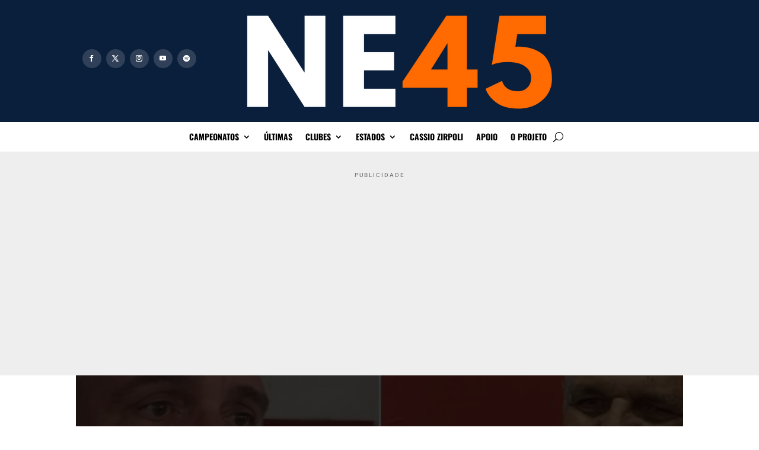

--- FILE ---
content_type: text/html; charset=utf-8
request_url: https://www.google.com/recaptcha/api2/aframe
body_size: 265
content:
<!DOCTYPE HTML><html><head><meta http-equiv="content-type" content="text/html; charset=UTF-8"></head><body><script nonce="qtfj-hdF-lMqi6H5Xd4tgA">/** Anti-fraud and anti-abuse applications only. See google.com/recaptcha */ try{var clients={'sodar':'https://pagead2.googlesyndication.com/pagead/sodar?'};window.addEventListener("message",function(a){try{if(a.source===window.parent){var b=JSON.parse(a.data);var c=clients[b['id']];if(c){var d=document.createElement('img');d.src=c+b['params']+'&rc='+(localStorage.getItem("rc::a")?sessionStorage.getItem("rc::b"):"");window.document.body.appendChild(d);sessionStorage.setItem("rc::e",parseInt(sessionStorage.getItem("rc::e")||0)+1);localStorage.setItem("rc::h",'1769126721169');}}}catch(b){}});window.parent.postMessage("_grecaptcha_ready", "*");}catch(b){}</script></body></html>